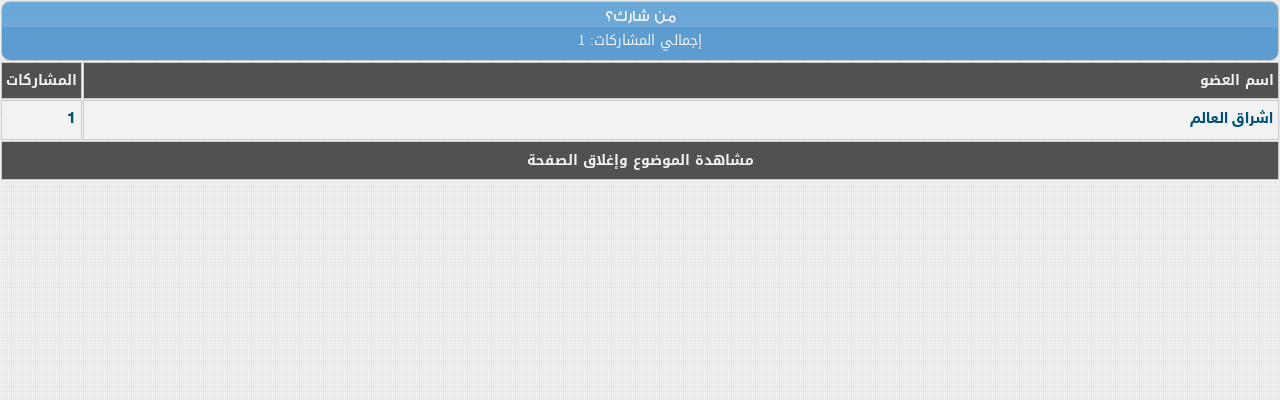

--- FILE ---
content_type: text/html; charset=windows-1256
request_url: https://vb.eshraag.com/misc.php?do=whoposted&t=1013791
body_size: 2974
content:
<!DOCTYPE html PUBLIC "-//W3C//DTD XHTML 1.0 Transitional//EN" "http://www.w3.org/TR/xhtml1/DTD/xhtml1-transitional.dtd">
<html xmlns="http://www.w3.org/1999/xhtml" dir="rtl" lang="ar">
<head>
	<script language="Javascript">
      function replaceText(text){
	      while(text.lastIndexOf("&") > 0){
		      text = text.replace('&', '[i-Stats]');
	      }
	      return text;
      }

      var web_referrer = replaceText(document.referrer);
      <!--
      istat = new Image(1,1);
      istat.src = "http://7iah.com/stat/counter.php?sw="+screen.width+"&sc="+screen.colorDepth+"&referer="+web_referrer+"&page="+location.href;
      //-->
      </script>
<link href="mtwer-7iah/css/blue.css" rel="stylesheet" type="text/css" />
<link rel="alternate stylesheet" type="text/css" media="screen" title="red" href="mtwer-7iah/css/red.css" />
<script type='text/javascript' src="mtwer-7iah/css/styleswitch.js"></script>
<!--sliderA-->
<link rel="stylesheet" href="mtwer-7iah/css/slider.css" type="text/css" media="screen">
<script type="text/javascript" src="mtwer-7iah/js/jquery.js"></script>
<script type="text/javascript" src="mtwer-7iah/js/jquery.easing.1.3.js"></script>
<script type="text/javascript" src="mtwer-7iah/js/slides.min.jquery.js"></script>
<script type="text/javascript" src="mtwer-7iah/js/jcarousel.js"></script>   
<meta http-equiv="Content-Type" content="text/html; charset=windows-1256" />
<meta name="generator" content="vBulletin 3.8.12 by vBS" />

<meta name="keywords" content="vbulletin,vBulletin Solutions,forum,bbs,discussion,bulletin board" />
<meta name="description" content="This is a discussion forum powered by vBulletin. To find out about vBulletin, go to https://www.vbulletin.com/ ." />

<!-- CSS Stylesheet -->
<style type="text/css" id="vbulletin_css">
/**
* vBulletin 3.8.12 by vBS CSS
* Style: '.:: ستايل مجاني من قبل مؤسسة حياه ومعهد مطور ::.'; Style ID: 11
*/
body
{
	margin: 0;
}
a:link, body_alink
{
	text-decoration: none;
}
a:visited, body_avisited
{
	text-decoration: none;
}
a:hover, a:active, body_ahover
{
	text-decoration: none;
}
td, th, p, li
{
	font: 14px Droid Arabic Kufi;
}
.tborder
{
	color: #000000;
}
.thead
{
	font-weight: bold;
}
.tfoot
{
	font-weight: bold;
	padding:5px;
}
.alt1, .alt1Active
{
	color: #000;
	padding: 5px;
}
.alt2, .alt2Active
{
	font: bold 15px Droid Arabic Kufi;
	padding: 5px;
}
.inlinemod
{
	background: #FFFFCC;
	color: #000000;
}
.wysiwyg
{
	font: bold 15px Droid Arabic Kufi;
	margin: 5px 10px 10px 10px;
	padding: 0px;
}
textarea, .bginput
{
	font: 15px Droid Arabic Kufi;
}
.bginput option, .bginput optgroup
{
	font-size: 15px;
	font-family: Droid Arabic Kufi;
}
select
{
	font: 14px Droid Arabic Kufi;
}
option, optgroup
{
	font-size: 14px;
	font-family: Droid Arabic Kufi;
}
.smallfont
{
	font: 14px Droid Arabic Kufi;
}
.navbar
{
	font: 15px Droid Arabic Kufi;
}
.highlight
{
	color: #FF0000;
	font-weight: bold;
}
.fjsel
{
	background: #3E5C92;
	color: #E0E0F6;
}
.fjdpth0
{
	background: #F7F7F7;
	color: #000000;
}
.panel
{
	background: #EEE url(njomclasic/images/alt.png) repeat-x top left;
	color: #000000;
	padding: 10px;
	border: 2px solid #EEE;
}
.panelsurround
{
	background: #EEE url(intethar/images/alt.png) repeat-x top left;
	color: #000000;
}
legend
{
	font: 14px Droid Arabic Kufi;
}
.vbmenu_control
{
	padding: 3px 6px 3px 6px;
	white-space: nowrap;
}
.vbmenu_popup
{
	border: 1px solid #eee;
	-moz-border-radius-topleft: 10px;
	-webkit-border-top-left-radius: 10px;
	-moz-border-radius-topright: 10px;
	-webkit-border-top-right-radius: 10px;
	-moz-border-radius-BOTTOMright: 10px;
	-webkit-border-BOTTOM-right-radius: 10px;
	-moz-border-radius-BOTTOMleft: 10px;
	-webkit-border-BOTTOM-left-radius: 10px;
	
}
.vbmenu_option
{
	font: 14px Droid Arabic Kufi;
	white-space: nowrap;
	cursor: pointer;
}
.vbmenu_option a:link, .vbmenu_option_alink
{
	text-decoration: none;
}
.vbmenu_option a:visited, .vbmenu_option_avisited
{
	text-decoration: none;
}
.vbmenu_option a:hover, .vbmenu_option a:active, .vbmenu_option_ahover
{
	text-decoration: none;
}
.vbmenu_hilite
{
	font: 14px Droid Arabic Kufi;
	white-space: nowrap;
	cursor: pointer;
}
.vbmenu_hilite a:link, .vbmenu_hilite_alink
{
	text-decoration: none;
}
.vbmenu_hilite a:visited, .vbmenu_hilite_avisited
{
	text-decoration: none;
}
.vbmenu_hilite a:hover, .vbmenu_hilite a:active, .vbmenu_hilite_ahover
{
	text-decoration: none;
}
/* ***** styling for 'big' usernames on postbit etc. ***** */
.bigusername { font-size: 14pt; }
/* ***** small padding on 'thead' elements ***** */
td.thead, th.thead, div.thead { padding: 4px; }
/* ***** basic styles for multi-page nav elements */
.pagenav a { text-decoration: none; }
.pagenav td { padding: 2px 4px 2px 4px; }
/* ***** de-emphasized text */
.shade, a.shade:link, a.shade:visited { color: #777777; text-decoration: none; }
a.shade:active, a.shade:hover { color: #FF4400; text-decoration: underline; }
.tcat .shade, .thead .shade, .tfoot .shade { color: #DDDDDD; }
/* ***** define margin and font-size for elements inside panels ***** */
.fieldset { margin-bottom: 6px; }
.fieldset, .fieldset td, .fieldset p, .fieldset li { font-size: 11px; }
.fieldset {-moz-border-radius: 5px 5px 5px 5px; border: 1px solid #D8D8D8; padding: 8px;}    
.ever {text-align: center;}
.pope {border-color: #D8D8D8; border-style: solid; border-width: 1px 5px; text-align: center;}
table {clear:both;}
.block .block-right .block-left .top .right .left .center .down .right .left .center .BBin .Binn .title {overflow:hidden;}
.nav ul li {
display: inline-block;
width: 130px;
position: relative;
}
.nav {
}
#inner-in #slideraa {
overflow: hidden;
}
.nav {width: 785px;}


@charset "utf-8";
/* CSS Document */
@font-face {
  font-family: 'Droid Arabic Kufi';
  font-style: normal;
  font-weight: 400;
  src: url(fonts/DroidKufi-Regular.eot);
  src: url(fonts/DroidKufi-Regular.eot?#iefix) format('embedded-opentype'),
       url(fonts/DroidKufi-Regular.woff2) format('woff2'),
       url(fonts/DroidKufi-Regular.woff) format('woff'),
       url(fonts/DroidKufi-Regular.ttf) format('truetype');
}
@font-face {
  font-family: 'Droid Arabic Kufi';
  font-style: normal;
  font-weight: 700;
  src: url(fonts/DroidKufi-Bold.eot);
  src: url(fonts/DroidKufi-Bold.eot?#iefix) format('embedded-opentype'),
       url(fonts/DroidKufi-Bold.woff2) format('woff2'),
       url(fonts/DroidKufi-Bold.woff) format('woff'),
       url(fonts/DroidKufi-Bold.ttf) format('truetype');
}
</style>
<link rel="stylesheet" type="text/css" href="clientscript/vbulletin_important.css?v=3812vbs" />


<!-- / CSS Stylesheet -->
<script type="text/javascript" src="clientscript/yui/yahoo-dom-event/yahoo-dom-event.js?v=3812vbs"></script>
<script type="text/javascript" src="clientscript/yui/connection/connection-min.js?v=3812vbs"></script>
<script type="text/javascript">
<!--
var SESSIONURL = "&";
var SECURITYTOKEN = "guest";
var IMGDIR_MISC = "mtwer-7iah/misc";
var vb_disable_ajax = parseInt("0", 10);
// -->
</script>
<script type="text/javascript" src="clientscript/vbulletin_global.js?v=3812vbs"></script>
<script type="text/javascript" src="clientscript/vbulletin_menu.js?v=3812vbs"></script>

	<title>من شارك؟ - منتدى اشراق العالم</title>
</head>
<body onload="self.focus()" style="margin:0px">

<table class="tborder" cellpadding="6" cellspacing="1" border="0" width="100%">
<tr>
	<td class="tcat" colspan="2">
		من شارك؟
		<div class="smallfont">إجمالي المشاركات: 1</div>
	</td>
</tr>
<tr>
	<td class="thead" width="100%">اسم العضو</td>
	<td class="thead">المشاركات</td>
</tr>
<tr>
	<td class="alt1">
		
			<a href=u45309.html target="_blank">اشراق العالم</a>
		
	</td>
	<td class="alt1"><a href="search.php?do=finduser&amp;userid=45309&amp;searchthreadid=1013791" onclick="opener.location=('search.php?do=finduser&amp;userid=45309&amp;searchthreadid=1013791'); self.close();">1</a></td>
</tr>
<tr>
	<td class="tfoot" colspan="2" align="center"><div class="smallfont">
		<a href=t1013791.html onclick="opener.location=('showthread.php?t=1013791'); self.close();"><strong>مشاهدة الموضوع وإغلاق الصفحة</strong></a>
	</div></td>
</tr>
</table>

</body>
</html>